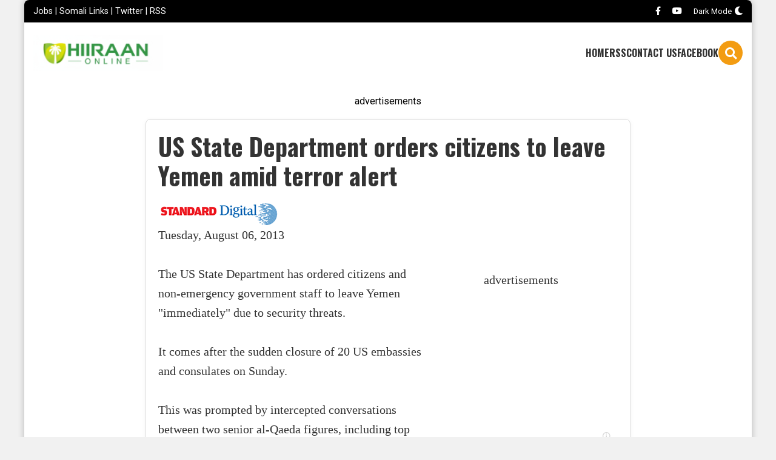

--- FILE ---
content_type: text/css
request_url: https://hiiraan.com/style901.css?h=2113116211
body_size: 4630
content:
/* Basic Page and Typography Styles */
body {
    background: #f1f1f1;
    margin: 0;
    padding: 0;
    font-family: 'Roboto', Arial, sans-serif;
    transition: background-color 0.3s, color 0.3s;
}
a {
    color: #0056b3;
    text-decoration: none;
}
img {
    border: 0;
    vertical-align: middle;
    max-width: 100%;
    height: auto;
}

/* Main page container */
#body {
    background: #fff;
    box-shadow: 0 0 11px rgba(0,0,0,.25);
    margin: 0 auto;
    text-align: left;
    width: 100%;
    max-width: 1200px; /* Max width for desktop */
    border-radius: 8px;
    overflow: hidden;
    transition: background-color 0.3s;
}
#body-content {
    background: #fff;
    padding: 0 15px;
    transition: background-color 0.3s;
}

/* New Header Styles */
#top-bar {
    background-color: #000;
    color: #fff;
    padding: 10px 15px;
    display: flex;
    justify-content: space-between;
    align-items: center;
    font-size: 0.9em;
}
#top-bar a { color: #fff; }
#top-social a { margin-left: 15px; }

#main-header {
    display: flex;
    justify-content: space-between;
    align-items: center;
    padding: 20px 15px;
}
#logo a {
    background: url(https://hiiraan.com/hollogo/hollight.jpg) no-repeat;
    background-size: contain;
    width: 250px;
    height: 60px;
    display: block;
    text-indent: -9999px;
}
#header-right {
    display: flex;
    align-items: center;
    gap: 15px;
}
#main-nav ul {
    margin: 0;
    padding: 0;
    list-style: none;
    display: flex;
    gap: 20px;
    font-family: 'Oswald', sans-serif;
    font-weight: bold;
}
#main-nav a { color: #333; }

/* Search Box Styles */
.search-container {
    position: relative;
    display: flex;
    align-items: center;
    justify-content: flex-end;
}
#search-icon {
    background-color: #f39c12;
    color: #fff;
    width: 40px;
    height: 40px;
    border-radius: 50%;
    display: flex;
    align-items: center;
    justify-content: center;
    font-size: 1.2em;
    cursor: pointer;
    z-index: 102;
    transition: background-color 0.3s;
}
#search-box {
    height: 40px;
    border: 2px solid #f39c12;
    border-radius: 20px;
    padding: 0 20px;
    box-sizing: border-box;
    width: 0;
    opacity: 0;
    visibility: hidden;
    transition: all 0.4s ease-in-out;
    margin-right: -40px; /* Pull it behind the icon */
}
.search-container.active #search-box {
    width: 250px;
    opacity: 1;
    visibility: visible;
    margin-right: 10px; /* Push it out from behind */
}
.search-container.active #search-icon {
    background-color: #0056b3;
}

/* Hamburger Menu */
#menu-toggle { display: none; }

/* Mobile Menu */
#mobile-menu-container {
    display: none;
    position: fixed;
    top: 0;
    left: 0;
    width: 100%;
    height: 100%;
    background-color: #fff;
    z-index: 1000;
    padding: 20px;
    box-sizing: border-box;
}
#mobile-menu-header {
    text-align: right;
}
#close-mobile-menu {
    background: none;
    border: none;
    font-size: 2em;
    cursor: pointer;
}
#mobile-menu-links {
    list-style: none;
    padding: 0;
    margin: 20px 0;
}
#mobile-menu-links li {
    display: flex;
    justify-content: space-between;
    align-items: center;
    padding: 15px 0;
    border-bottom: 1px solid #eee;
}
#mobile-menu-links a {
    color: #000;
    font-weight: bold;
    text-transform: uppercase;
}
#mobile-menu-footer {
    position: absolute;
    bottom: 20px;
    left: 20px;
    right: 20px;
    text-align: center;
}
.mobile-footer-links {
    margin-bottom: 20px;
}
.mobile-footer-links a {
    margin: 0 10px;
    color: #333;
}
.mobile-social-links a {
    margin: 0 10px;
    font-size: 1.5em;
    color: #000;
}


/* --- Page Specific Styles --- */
#main-content {
    padding: 20px 0;
}
.main-layout {
    display: grid;
    /* Increased width for left column from 150px to 220px */
    grid-template-columns: 220px 1fr 300px; 
    gap: 20px;
}
.main-column {
    min-width: 0;
}
.sidebar-column {
    border-left: 1px solid #eee;
    padding-left: 20px;
}
.section-header {
    font-family: 'Oswald', sans-serif;
    font-size: 2.2em;
    border-bottom: 3px solid #e56717;
    padding-bottom: 10px;
    margin: 40px 0 30px 0;
    color: #333;
    text-transform: uppercase;
}
.main-column .section-header:first-child,
.sidebar-column .section-header:first-child,
.left-sidebar-column .section-header { /* Applied to new header */
    margin-top: 0;
    font-size: 1.5em; /* Slightly smaller for sidebar context */
    margin-bottom: 20px;
}

ul.bullets {
    clear: both;
    margin: 20px 0 !important;
    padding: 0 !important;
    list-style: none !important;
}
ul.bullets li {
    padding: 0 !important;
    border-bottom: 1px solid #e1e1e1;
    transition: all 0.3s ease;
    background: #fff;
}
ul.bullets li:last-child {
    border-bottom: none;
}
ul.bullets li a {
    display: flex;
    align-items: center;
    gap: 15px;
    padding: 15px;
    font-weight: bold !important;
    font-size: 17px; /* Increased font size */
    line-height: 1.4;
}
ul.bullets li a:hover { 
    background-color: #f8f9fa;
    color: #e56717 !important;
    text-decoration: none;
}
ul.bullets li a .thumb {
    width: 100px;
    height: 80px;
    border-radius: 0;
    flex-shrink: 0;
    object-fit: cover;
}
ul.bullets li a .link-text { flex-grow: 1; }
ul.bullets li em {
    display: block;
    color: #c50000 !important;
    font-weight: normal !important;
    margin-top: 5px;
    font-size: 12px;
}
.news-date {
    display: block;
    font-size: 11px;
    color: #888;
    margin-top: 4px;
    font-style: italic;
    font-weight: normal;
}
.pagination {
    display: flex;
    justify-content: center;
    align-items: center;
    margin: 30px 0 15px;
    gap: 5px;
    flex-wrap: wrap;
}
.pagination a, .pagination .ellipsis {
    color: #0056b3;
    padding: 8px 12px;
    text-decoration: none;
    border: 1px solid #ddd;
    border-radius: 4px;
    transition: background-color .3s;
}
.pagination a.active {
    background-color: #0056b3;
    color: white;
    border-color: #0056b3;
}
.pagination a:hover:not(.active) {
    background-color: #ddd;
    text-decoration: none;
}
.pagination .ellipsis {
    border: none;
    padding: 8px 5px;
}
.pagination .page-btn {
    font-weight: bold;
}
.contact {
    border: 1px solid #e1e1e1;
    color: red;
    font-weight: bold;
    margin-top: 20px;
    padding: 15px;
    text-align: center;
    border-radius: 8px;
}

/* Sidebar Styles */
.sidebar-widget {
    margin-bottom: 30px;
}
.jobs-widget-wrapper {
    display: flex;
    justify-content: center;
}

/* Wararka Maanta Section */
.wm-section .featured {
    position: relative;
    border-radius: 8px;
    overflow: hidden;
    margin-bottom: 30px;
    box-shadow: 0 5px 15px rgba(0,0,0,0.1);
}
.wm-section .featured .image-container {
    position: relative;
    width: 100%;
    height: 300px;
}
.wm-section .featured .image-container img {
    width: 100%;
    height: 100%;
    object-fit: cover;
}
.wm-section .featured .description {
    padding: 20px;
    font: 16px/1.7 Georgia, "Times New Roman", Times, serif;
    color: #333;
}
.wm-section .featured .title {
    font: bold 24px/1.3 Georgia, "Times New Roman", Times, serif;
    margin: 0;
    color: #000;
}
.wm-section .featured .title a {
    color: #000;
    text-decoration: none;
}
.wm-section .featured .button {
    background: #c50000;
    border: 2px solid #fff;
    color: #fff;
    font-weight: bold;
    display: inline-block;
    outline: 1px solid #ccc;
    padding: 8px 15px;
    text-decoration: none;
    border-radius: 4px;
}
.wm-section h3.date-header {
    font: bold 14px/1 Oswald, Arial, Helvetica, sans-serif;
    margin: 0 0 20px 0;
    color: #444;
}

/* Video Section */
.video-section {
    margin-bottom: 30px;
}
.video-container {
    position: relative;
    padding-bottom: 56.25%; /* 16:9 */
    height: 0;
    overflow: hidden;
    border-radius: 8px;
}
.video-container iframe {
    position: absolute;
    top: 0;
    left: 0;
    width: 100%;
    height: 100%;
}
.video-section h3 {
    font-family: 'Oswald', sans-serif;
    font-size: 1.4em;
    margin: 10px 0 0 0;
}


/* --- START: Improved Left Sidebar --- */

/* Remove old styles to prevent conflicts */
.left-sidebar-column .sidebar-widget h4, 
.left-sidebar-column .sidebar-widget h5 {
    all: unset; /* Resets all properties */
}
.left-sidebar-column .sidebar-widget h4::after, 
.left-sidebar-column .sidebar-widget h5::after {
    display: none;
}
.left-sidebar-column .sidebar-widget ul {
    all: unset;
    list-style: none; /* Re-apply as unset removes it */
}
.left-sidebar-column .sidebar-widget li {
    all: unset;
}
.left-sidebar-column .sidebar-widget li a {
    all: unset;
}
/* New Accordion Styles */
.links-accordion {
    /* Removed top border for a cleaner look with background color */
}
.links-accordion .accordion-item {
    /* Removed border from the item container */
}
.links-accordion .accordion-header {
    background-color: #e56717; /* Orange background */
    color: #fff; /* White text */
    font-family: 'Oswald', sans-serif;
    font-weight: bold;
    text-transform: uppercase;
    padding: 12px 15px; /* Adjusted padding */
    cursor: pointer;
    display: flex;
    justify-content: space-between;
    align-items: center;
    transition: background-color 0.2s ease-in-out;
    font-size: 0.9em;
    border-bottom: 1px solid rgba(255, 255, 255, 0.5); /* Lighter separator */
}
.links-accordion .accordion-item:last-child .accordion-header {
    border-bottom: none;
}
.links-accordion .accordion-header:hover {
    background-color: #d45f15; /* Darker orange on hover */
}
.links-accordion .accordion-header::after {
    content: '';
    display: inline-block;
    width: 7px; /* Adjusted size */
    height: 7px; /* Adjusted size */
    border-right: 2px solid #fff; /* White arrow */
    border-bottom: 2px solid #fff; /* White arrow */
    transform: rotate(45deg);
    transition: transform 0.3s ease, border-color 0.2s ease-in-out;
    margin-right: 5px;
}
.links-accordion .accordion-item.active .accordion-header {
    background-color: #d45f15; /* Darker orange when active */
}
.links-accordion .accordion-item.active .accordion-header::after {
    transform: rotate(-135deg);
}
.links-accordion .accordion-content {
    max-height: 0;
    overflow: hidden;
    transition: max-height 0.3s ease-out, padding-top 0.3s ease-out, padding-bottom 0.3s ease-out;
    background-color: #fdfdfd;
    padding-left: 0; /* Let list items control padding */
    padding-right: 0;
    border-bottom: 1px solid #ddd;
}
.links-accordion .accordion-content ul {
    list-style: none;
    padding: 5px 0; /* Add some vertical padding */
    margin: 0;
}
.links-accordion .accordion-content li a {
    display: block;
    padding: 10px 15px; /* Consistent padding */
    font-size: 14px;
    color: #555;
    border-top: 1px solid #f0f0f0;
    transition: color 0.2s, background-color 0.2s, padding-left 0.2s;
    line-height: 1.4;
}
.links-accordion .accordion-content li:first-child a {
    border-top: none;
}
.links-accordion .accordion-content li a:hover {
    color: #e56717;
    text-decoration: none;
    background-color: #f5f5f5;
    padding-left: 20px; /* Indent on hover */
}
/* --- END: Improved Left Sidebar --- */


/* --- START: Improved Right Sidebar Widgets --- */
.sidebar-article-list {
    display: flex;
    flex-direction: column;
    gap: 15px;
}
.sidebar-article-card {
    display: flex;
    gap: 15px;
    align-items: center;
    background-color: #fdfdfd;
    padding: 10px;
    border-radius: 8px;
    border: 1px solid #eee;
    transition: all 0.3s ease;
}
.sidebar-article-card:hover {
    transform: translateY(-3px);
    box-shadow: 0 4px 12px rgba(0,0,0,0.08);
    border-color: #e0e0e0;
}
.sidebar-article-card .card-image-link {
    flex-shrink: 0;
    width: 90px;
    height: 65px;
    display: block;
    border-radius: 6px;
    overflow: hidden;
}
.sidebar-article-card .card-image-link img {
    width: 100%;
    height: 100%;
    object-fit: cover;
    transition: transform 0.3s ease;
}
.sidebar-article-card:hover .card-image-link img {
    transform: scale(1.1);
}
.sidebar-article-card .card-content {
    flex-grow: 1;
}
.sidebar-article-card .card-title {
    margin: 0 0 4px 0;
    font-size: 1.05em;
    line-height: 1.4;
    font-family: 'Roboto', sans-serif;
    font-weight: bold;
}
.sidebar-article-card .card-title a {
    color: #333;
    transition: color 0.2s;
}
.sidebar-article-card:hover .card-title a {
    color: #e56717;
}
.sidebar-article-card .card-date {
    font-size: 0.8em;
    color: #888;
    text-transform: uppercase;
}
/* Remove default list styles from sidebar widgets */
.sidebar-widget ul {
    list-style: none;
    padding: 0;
    margin: 0;
}
.sidebar-widget li {
    border-bottom: 1px solid #eee;
}
 .sidebar-widget li:last-child {
    border-bottom: none;
}
.sidebar-widget li a {
    display: block;
    padding: 10px 0;
    color: #333;
}
/* --- Social Follow Widget --- */
.social-follow-widget {
    display: grid;
    grid-template-columns: 1fr 1fr;
    gap: 10px;
}
.social-follow-widget .social-icon {
    display: flex;
    align-items: center;
    padding: 10px;
    border-radius: 6px;
    color: #fff;
    text-decoration: none;
    font-size: 0.9em;
    transition: opacity 0.3s ease;
}
.social-follow-widget .social-icon:hover {
    opacity: 0.85;
    color: #fff;
}
.social-follow-widget .social-icon i {
    font-size: 1.2em;
    width: 30px;
    text-align: center;
}
.social-follow-widget .social-icon.facebook { background-color: #1877F2; }
.social-follow-widget .social-icon.twitter { background-color: #1DA1F2; }
.social-follow-widget .social-icon.youtube { background-color: #FF0000; }
.social-follow-widget .social-icon.instagram { background-color: #C13584; }
.social-follow-widget .social-icon.rss { background-color: #FFA500; }
/* --- END: Improved Right Sidebar Widgets --- */


/* More News Link */
.more-news-container {
    text-align: center;
    margin-top: 20px;
}
.more-news-link {
    display: inline-block;
    background-color: #e56717;
    color: #fff;
    padding: 10px 20px;
    border-radius: 5px;
    font-weight: bold;
    text-transform: uppercase;
    transition: background-color 0.3s;
    text-decoration: none;
}
.more-news-link:hover {
    background-color: #d45f15;
    color: #fff;
    text-decoration: none;
}


/* --- Dark Mode Styles --- */
body.dark-mode {
    background-color: #121212;
    color: #e0e0e0;
}
body.dark-mode #logo a {
    background-image: url(https://hiiraan.com/hollogo/holdark.jpg);
}
#dark-mode-text {
    font-size: 0.9em;
}
body.dark-mode #body,
body.dark-mode #body-content {
    background-color: #1e1e1e;
}
body.dark-mode a {
    color: #8ab4f8;
}
body.dark-mode .section-header {
    color: #e0e0e0;
    border-bottom-color: #555;
}
body.dark-mode ul.bullets li {
    background-color: #2a2a2a;
    border-bottom-color: #444;
}
body.dark-mode ul.bullets li a:hover {
    background-color: #333;
}
body.dark-mode #main-nav a {
    color: #e0e0e0;
}
body.dark-mode .sidebar-column {
    border-left-color: #444;
}
body.dark-mode .sidebar-widget li {
    border-bottom-color: #444;
}
body.dark-mode .sidebar-widget li a {
    color: #e0e0e0;
}
body.dark-mode .wm-section .featured {
    background-color: #2a2a2a;
    border: 1px solid #444;
    box-shadow: 0 5px 15px rgba(0,0,0,0.3);
}
body.dark-mode .wm-section .featured .title a,
body.dark-mode .wm-section .featured .description {
    color: #e0e0e0;
}
body.dark-mode .wm-section .featured .button {
    background: transparent;
    border: 2px solid #e56717;
    color: #e56717;
    outline: none;
}
body.dark-mode .wm-section .featured .button:hover {
    background: #e56717;
    color: #fff;
}
body.dark-mode .wm-section h3.date-header {
    color: #bbb;
}
body.dark-mode .news-article-container {
    background-color: #2a2a2a;
    border-color: #444;
}
body.dark-mode .article-header h1,
body.dark-mode .article-content {
    color: #e0e0e0;
}
body.dark-mode .more-news-section {
    border-top-color: #555;
}
body.dark-mode .more-news-item {
    border-bottom-color: #444;
}
body.dark-mode .share-btn {
    border: 1px solid rgba(255, 255, 255, 0.2);
    background-color: transparent;
}
body.dark-mode .share-btn.facebook { color: #1877f2; border-color: #1877f2; }
body.dark-mode .share-btn.messenger { color: #0084ff; border-color: #0084ff; }
body.dark-mode .share-btn.twitter { color: #1da1f2; border-color: #1da1f2; }
body.dark-mode .share-btn.whatsapp { color: #25d366; border-color: #25d366; }
body.dark-mode .share-btn.linkedin { color: #0a66c2; border-color: #0a66c2; }
body.dark-mode .share-btn.telegram { color: #0088cc; border-color: #0088cc; }
body.dark-mode .share-btn.email { color: #e0e0e0; border-color: #e0e0e0; }

body.dark-mode .share-btn:hover {
    background-color: rgba(255, 255, 255, 0.1);
}

body.dark-mode .share-count {
    color: #e0e0e0;
    background-color: rgba(255, 255, 255, 0.1);
}
body.dark-mode .corkboard {
    background-color: #3a2e20;
    border-color: #1e1e1e;
}
body.dark-mode .corkboard-title {
    color: #e0e0e0;
    text-shadow: none;
}
body.dark-mode .job-card {
    background-color: #2a2a2a !important;
    box-shadow: 5px 5px 10px rgba(0,0,0,0.5);
    color: #e0e0e0;
}
body.dark-mode .job-card:nth-child(even) {
    background-color: #333 !important;
}
body.dark-mode .job-card.light {
    background-color: #444 !important;
    color: #e0e0e0;
}
body.dark-mode .more-news-link {
    background-color: transparent;
    border: 2px solid #e56717;
    color: #e56717;
}
body.dark-mode .more-news-link:hover {
    background-color: #e56717;
    color: #fff;
}

/* Dark Mode for Accordion */
body.dark-mode .links-accordion {
    border-top-color: #444;
}
body.dark-mode .links-accordion .accordion-header {
    background-color: #333; /* Dark background for dark mode */
    color: #e0e0e0;
    border-bottom-color: #444;
}
body.dark-mode .links-accordion .accordion-header:hover {
    background-color: #444;
    color: #e56717;
}
body.dark-mode .links-accordion .accordion-header::after {
    border-color: #e0e0e0;
}
body.dark-mode .links-accordion .accordion-item {
    border-bottom-color: #444;
}
body.dark-mode .links-accordion .accordion-content {
    background-color: #222;
    border-bottom-color: #444;
}
body.dark-mode .links-accordion .accordion-content li a {
    color: #ccc;
    border-top-color: #333;
}
body.dark-mode .links-accordion .accordion-content li a:hover {
    color: #e56717;
    background-color: #333;
}

/* Dark Mode for Top News */
body.dark-mode .top-news-v2-header {
    border-bottom-color: #444;
}
body.dark-mode .top-news-v2-header .top-news-heading {
    color: #e0e0e0;
}
body.dark-mode .top-news-v2-header a {
    color: #bbb;
}
body.dark-mode .top-news-v2-header a.active {
    background-color: #1e1e1e;
    color: #e56717;
    border-color: #444;
    border-bottom-color: #1e1e1e;
}
body.dark-mode .top-news-v2-card {
    background-color: #2a2a2a;
    border-color: #444;
    transition: background-color 0.3s;
}
body.dark-mode .top-news-v2-card:hover {
    background-color: #333;
}
body.dark-mode .top-news-v2-card-content h3 a {
    color: #8ab4f8;
    transition: color 0.3s;
}
body.dark-mode .top-news-v2-card:hover .top-news-v2-card-content h3 a {
    color: #e56717;
}
body.dark-mode .top-news-v2-card-content .date {
    color: #aaa;
}

/* Dark Mode for Improved Sidebar */
body.dark-mode .sidebar-article-card {
    background-color: #2a2a2a;
    border-color: #444;
}
body.dark-mode .sidebar-article-card:hover {
    background-color: #333;
    border-color: #555;
    box-shadow: none;
}
body.dark-mode .sidebar-article-card .card-title a {
    color: #e0e0e0;
}
body.dark-mode .sidebar-article-card:hover .card-title a {
    color: #e56717;
}
body.dark-mode .sidebar-article-card .card-date {
    color: #aaa;
}


/* Responsive Styles */
@media (max-width: 992px) {
    #main-header { flex-wrap: wrap; }
    #main-nav { display: none; }
    #logo { flex-basis: 100%; margin-bottom: 15px; text-align: center; }
    #logo a { margin: 0 auto; }
    #header-right { flex-basis: 100%; justify-content: space-between; }
    #menu-toggle {
        display: block;
        cursor: pointer;
        font-size: 1.5em;
    }
    .main-layout {
        display: flex;
        flex-direction: column;
    }
    .main-column {
        order: 1;
    }
    .sidebar-column {
        order: 2;
        border-left: none;
        padding-left: 0;
    }
    .left-sidebar-column {
        order: 3;
    }
}
@media (min-width: 993px) {
    #search-box {
        position: absolute;
        top: 50px; /* Position below the icon */
        right: 0;
        width: 250px; /* Fixed width */
        margin-right: 0;
        transform: translateY(-10px) scaleY(0.8);
        transform-origin: top;
        padding: 0 15px; /* Reset padding */
        box-shadow: 0 4px 10px rgba(0,0,0,0.1);
    }
    .search-container.active #search-box {
        width: 250px; /* Keep width fixed */
        transform: translateY(0) scaleY(1);
        padding-right: 15px; /* Reset padding */
    }
}
@media (max-width: 767px) {
    .wm-grid { grid-template-columns: 1fr; }
}

/* --- Top News V2 Section --- */
.top-news-v2 {
    margin-bottom: 30px;
}

.top-news-v2-header {
    display: flex;
    border-bottom: 1px solid #eee;
    margin-bottom: 20px;
    align-items: center;
}

.top-news-v2-header .top-news-heading {
    font-family: 'Oswald', sans-serif;
    font-size: 1.2em;
    font-weight: bold;
    color: #333;
    text-transform: uppercase;
    margin-right: 15px;
}

.top-news-v2-header a {
    padding: 10px 15px;
    font-weight: bold;
    color: #555;
    text-decoration: none;
    border-radius: 4px 4px 0 0;
    font-size: 0.9em;
    border: 1px solid transparent;
    border-bottom: none;
}

.top-news-v2-header a.active {
    background-color: #fff;
    color: #e56717;
    border-color: #eee;
    border-bottom-color: #fff;
    position: relative;
    top: 1px;
}

.top-news-v2-grid {
    display: none; /* Hidden by default */
    grid-template-columns: repeat(2, 1fr);
    gap: 20px;
}

.top-news-v2-grid.active {
    display: grid; /* Show the active grid */
}

.top-news-v2-card {
    border: 1px solid #eee;
    border-radius: 8px;
    overflow: hidden;
    position: relative;
}
.top-news-v2-card:hover .top-news-v2-card-content h3 a {
    color: #e56717;
}

.top-news-v2-card img {
    width: 100%;
    display: block;
}

.top-news-v2-card .category-tag {
    position: absolute;
    top: 10px;
    left: 10px;
    background-color: #f39c12;
    color: #fff;
    padding: 5px 10px;
    border-radius: 4px;
    font-size: 0.8em;
    font-weight: bold;
    text-transform: capitalize;
}

.top-news-v2-card-content {
    padding: 15px;
}

.top-news-v2-card-content .date {
    font-size: 0.8em;
    color: #888;
    margin-bottom: 10px;
}

.top-news-v2-card-content h3 {
    font-family: 'Oswald', sans-serif;
    font-size: 1.2em;
    margin: 0;
}

.top-news-v2-card-content h3 a {
    color: #333;
}

@media (max-width: 767px) {
    .top-news-v2-grid {
        grid-template-columns: 1fr;
    }
}

/* Footer Styles */
#footer {
    background: #222; /* Darker background */
    color: #aaa; /* Lighter text for better contrast */
    padding: 40px 20px;
    text-align: left;
    margin-top: 15px;
    border-top: 4px solid #e56717; /* Orange accent border */
}
.footer-container {
    display: flex;
    justify-content: space-between;
    flex-wrap: wrap;
    gap: 20px;
    max-width: 1200px;
    margin: 0 auto 30px auto;
}
.footer-column {
    flex: 1;
    min-width: 200px;
}
.footer-column h4 {
    color: #fff;
    font-family: 'Oswald', sans-serif;
    text-transform: uppercase;
    margin-bottom: 15px;
}
.footer-column ul {
    list-style: none;
    padding: 0;
    margin: 0;
}
.footer-column ul li a {
    color: #aaa;
    text-decoration: none;
    line-height: 2;
    transition: color 0.3s;
}
.footer-column ul li a:hover {
    color: #e56717;
}
.footer-social {
    display: flex;
    gap: 15px;
}
.footer-social a {
    color: #fff;
    font-size: 1.5em;
    transition: color 0.3s;
}
.footer-social a:hover {
    color: #e56717;
}
.footer-bottom {
    text-align: center;
    border-top: 1px solid #444;
    padding-top: 20px;
    font-size: 0.9em
}


--- FILE ---
content_type: text/javascript;charset=UTF-8
request_url: https://whos.amung.us/pingjs/?k=od00u2fp&t=US%20State%20Department%20orders%20citizens%20to%20leave%20Yemen%20amid%20terror%20alert%20-%20Hiiraan%20O&c=c&x=https%3A%2F%2Fhiiraan.com%2Fnews4%2F2013%2FAug%2F30646%2Fus_state_department_orders_citizens_to_leave_yemen_amid_terror_alert.aspx&y=&a=0&d=1.159&v=27&r=1271
body_size: -114
content:
WAU_r_c('128','od00u2fp',0);

--- FILE ---
content_type: application/javascript
request_url: https://t.dtscout.com/pv/?_a=v&_h=hiiraan.com&_ss=4ft2s1r642&_pv=1&_ls=0&_u1=1&_u3=1&_cc=us&_pl=d&_cbid=2to6&_cb=_dtspv.c
body_size: -282
content:
try{_dtspv.c({"b":"chrome@131"},'2to6');}catch(e){}